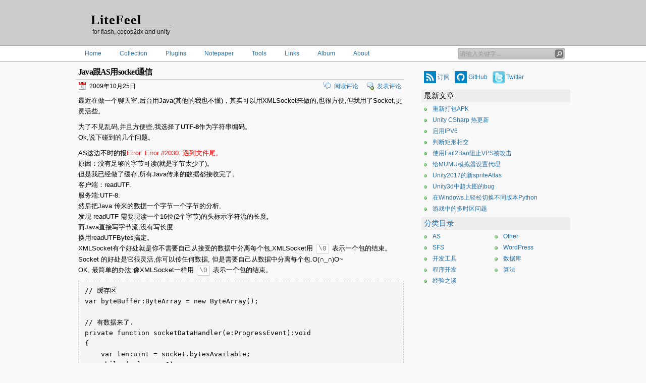

--- FILE ---
content_type: text/html; charset=UTF-8
request_url: https://www.litefeel.com/java-communication-as-by-socket/
body_size: 11005
content:
<!DOCTYPE html>
<html>
<head>
<meta charset="utf-8" />
<meta name=viewport content="width=device-width,minimum-scale=1,initial-scale=1" />
<title> &raquo; Java跟AS用socket通信</title>
<link rel="alternate" type="application/rss+xml" title="RSS 2.0" href="//www.litefeel.com/feed/" />
<link rel="pingback" href="//www.litefeel.com/xmlrpc.php" />
<link rel="author" href="https://plus.google.com/104333184459487597273" />
<meta name='robots' content='max-image-preview:large' />
	<style>img:is([sizes="auto" i], [sizes^="auto," i]) { contain-intrinsic-size: 3000px 1500px }</style>
	<link rel="amphtml" href="https://www.litefeel.com/java-communication-as-by-socket/amp/" /><meta name="generator" content="AMP for WP 1.1.11"/><link rel='dns-prefetch' href='//www.litefeel.com' />
<link rel='stylesheet' id='inove_style-css' href='https://www.litefeel.com/wp-content/themes/inove/style20170712.min.css?ver=6.8.3' type='text/css' media='screen' />
<link rel='stylesheet' id='wp-block-library-css' href='https://www.litefeel.com/wp-includes/css/dist/block-library/style.min.css?ver=6.8.3' type='text/css' media='all' />
<style id='classic-theme-styles-inline-css' type='text/css'>
/*! This file is auto-generated */
.wp-block-button__link{color:#fff;background-color:#32373c;border-radius:9999px;box-shadow:none;text-decoration:none;padding:calc(.667em + 2px) calc(1.333em + 2px);font-size:1.125em}.wp-block-file__button{background:#32373c;color:#fff;text-decoration:none}
</style>
<style id='global-styles-inline-css' type='text/css'>
:root{--wp--preset--aspect-ratio--square: 1;--wp--preset--aspect-ratio--4-3: 4/3;--wp--preset--aspect-ratio--3-4: 3/4;--wp--preset--aspect-ratio--3-2: 3/2;--wp--preset--aspect-ratio--2-3: 2/3;--wp--preset--aspect-ratio--16-9: 16/9;--wp--preset--aspect-ratio--9-16: 9/16;--wp--preset--color--black: #000000;--wp--preset--color--cyan-bluish-gray: #abb8c3;--wp--preset--color--white: #ffffff;--wp--preset--color--pale-pink: #f78da7;--wp--preset--color--vivid-red: #cf2e2e;--wp--preset--color--luminous-vivid-orange: #ff6900;--wp--preset--color--luminous-vivid-amber: #fcb900;--wp--preset--color--light-green-cyan: #7bdcb5;--wp--preset--color--vivid-green-cyan: #00d084;--wp--preset--color--pale-cyan-blue: #8ed1fc;--wp--preset--color--vivid-cyan-blue: #0693e3;--wp--preset--color--vivid-purple: #9b51e0;--wp--preset--gradient--vivid-cyan-blue-to-vivid-purple: linear-gradient(135deg,rgba(6,147,227,1) 0%,rgb(155,81,224) 100%);--wp--preset--gradient--light-green-cyan-to-vivid-green-cyan: linear-gradient(135deg,rgb(122,220,180) 0%,rgb(0,208,130) 100%);--wp--preset--gradient--luminous-vivid-amber-to-luminous-vivid-orange: linear-gradient(135deg,rgba(252,185,0,1) 0%,rgba(255,105,0,1) 100%);--wp--preset--gradient--luminous-vivid-orange-to-vivid-red: linear-gradient(135deg,rgba(255,105,0,1) 0%,rgb(207,46,46) 100%);--wp--preset--gradient--very-light-gray-to-cyan-bluish-gray: linear-gradient(135deg,rgb(238,238,238) 0%,rgb(169,184,195) 100%);--wp--preset--gradient--cool-to-warm-spectrum: linear-gradient(135deg,rgb(74,234,220) 0%,rgb(151,120,209) 20%,rgb(207,42,186) 40%,rgb(238,44,130) 60%,rgb(251,105,98) 80%,rgb(254,248,76) 100%);--wp--preset--gradient--blush-light-purple: linear-gradient(135deg,rgb(255,206,236) 0%,rgb(152,150,240) 100%);--wp--preset--gradient--blush-bordeaux: linear-gradient(135deg,rgb(254,205,165) 0%,rgb(254,45,45) 50%,rgb(107,0,62) 100%);--wp--preset--gradient--luminous-dusk: linear-gradient(135deg,rgb(255,203,112) 0%,rgb(199,81,192) 50%,rgb(65,88,208) 100%);--wp--preset--gradient--pale-ocean: linear-gradient(135deg,rgb(255,245,203) 0%,rgb(182,227,212) 50%,rgb(51,167,181) 100%);--wp--preset--gradient--electric-grass: linear-gradient(135deg,rgb(202,248,128) 0%,rgb(113,206,126) 100%);--wp--preset--gradient--midnight: linear-gradient(135deg,rgb(2,3,129) 0%,rgb(40,116,252) 100%);--wp--preset--font-size--small: 13px;--wp--preset--font-size--medium: 20px;--wp--preset--font-size--large: 36px;--wp--preset--font-size--x-large: 42px;--wp--preset--spacing--20: 0.44rem;--wp--preset--spacing--30: 0.67rem;--wp--preset--spacing--40: 1rem;--wp--preset--spacing--50: 1.5rem;--wp--preset--spacing--60: 2.25rem;--wp--preset--spacing--70: 3.38rem;--wp--preset--spacing--80: 5.06rem;--wp--preset--shadow--natural: 6px 6px 9px rgba(0, 0, 0, 0.2);--wp--preset--shadow--deep: 12px 12px 50px rgba(0, 0, 0, 0.4);--wp--preset--shadow--sharp: 6px 6px 0px rgba(0, 0, 0, 0.2);--wp--preset--shadow--outlined: 6px 6px 0px -3px rgba(255, 255, 255, 1), 6px 6px rgba(0, 0, 0, 1);--wp--preset--shadow--crisp: 6px 6px 0px rgba(0, 0, 0, 1);}:where(.is-layout-flex){gap: 0.5em;}:where(.is-layout-grid){gap: 0.5em;}body .is-layout-flex{display: flex;}.is-layout-flex{flex-wrap: wrap;align-items: center;}.is-layout-flex > :is(*, div){margin: 0;}body .is-layout-grid{display: grid;}.is-layout-grid > :is(*, div){margin: 0;}:where(.wp-block-columns.is-layout-flex){gap: 2em;}:where(.wp-block-columns.is-layout-grid){gap: 2em;}:where(.wp-block-post-template.is-layout-flex){gap: 1.25em;}:where(.wp-block-post-template.is-layout-grid){gap: 1.25em;}.has-black-color{color: var(--wp--preset--color--black) !important;}.has-cyan-bluish-gray-color{color: var(--wp--preset--color--cyan-bluish-gray) !important;}.has-white-color{color: var(--wp--preset--color--white) !important;}.has-pale-pink-color{color: var(--wp--preset--color--pale-pink) !important;}.has-vivid-red-color{color: var(--wp--preset--color--vivid-red) !important;}.has-luminous-vivid-orange-color{color: var(--wp--preset--color--luminous-vivid-orange) !important;}.has-luminous-vivid-amber-color{color: var(--wp--preset--color--luminous-vivid-amber) !important;}.has-light-green-cyan-color{color: var(--wp--preset--color--light-green-cyan) !important;}.has-vivid-green-cyan-color{color: var(--wp--preset--color--vivid-green-cyan) !important;}.has-pale-cyan-blue-color{color: var(--wp--preset--color--pale-cyan-blue) !important;}.has-vivid-cyan-blue-color{color: var(--wp--preset--color--vivid-cyan-blue) !important;}.has-vivid-purple-color{color: var(--wp--preset--color--vivid-purple) !important;}.has-black-background-color{background-color: var(--wp--preset--color--black) !important;}.has-cyan-bluish-gray-background-color{background-color: var(--wp--preset--color--cyan-bluish-gray) !important;}.has-white-background-color{background-color: var(--wp--preset--color--white) !important;}.has-pale-pink-background-color{background-color: var(--wp--preset--color--pale-pink) !important;}.has-vivid-red-background-color{background-color: var(--wp--preset--color--vivid-red) !important;}.has-luminous-vivid-orange-background-color{background-color: var(--wp--preset--color--luminous-vivid-orange) !important;}.has-luminous-vivid-amber-background-color{background-color: var(--wp--preset--color--luminous-vivid-amber) !important;}.has-light-green-cyan-background-color{background-color: var(--wp--preset--color--light-green-cyan) !important;}.has-vivid-green-cyan-background-color{background-color: var(--wp--preset--color--vivid-green-cyan) !important;}.has-pale-cyan-blue-background-color{background-color: var(--wp--preset--color--pale-cyan-blue) !important;}.has-vivid-cyan-blue-background-color{background-color: var(--wp--preset--color--vivid-cyan-blue) !important;}.has-vivid-purple-background-color{background-color: var(--wp--preset--color--vivid-purple) !important;}.has-black-border-color{border-color: var(--wp--preset--color--black) !important;}.has-cyan-bluish-gray-border-color{border-color: var(--wp--preset--color--cyan-bluish-gray) !important;}.has-white-border-color{border-color: var(--wp--preset--color--white) !important;}.has-pale-pink-border-color{border-color: var(--wp--preset--color--pale-pink) !important;}.has-vivid-red-border-color{border-color: var(--wp--preset--color--vivid-red) !important;}.has-luminous-vivid-orange-border-color{border-color: var(--wp--preset--color--luminous-vivid-orange) !important;}.has-luminous-vivid-amber-border-color{border-color: var(--wp--preset--color--luminous-vivid-amber) !important;}.has-light-green-cyan-border-color{border-color: var(--wp--preset--color--light-green-cyan) !important;}.has-vivid-green-cyan-border-color{border-color: var(--wp--preset--color--vivid-green-cyan) !important;}.has-pale-cyan-blue-border-color{border-color: var(--wp--preset--color--pale-cyan-blue) !important;}.has-vivid-cyan-blue-border-color{border-color: var(--wp--preset--color--vivid-cyan-blue) !important;}.has-vivid-purple-border-color{border-color: var(--wp--preset--color--vivid-purple) !important;}.has-vivid-cyan-blue-to-vivid-purple-gradient-background{background: var(--wp--preset--gradient--vivid-cyan-blue-to-vivid-purple) !important;}.has-light-green-cyan-to-vivid-green-cyan-gradient-background{background: var(--wp--preset--gradient--light-green-cyan-to-vivid-green-cyan) !important;}.has-luminous-vivid-amber-to-luminous-vivid-orange-gradient-background{background: var(--wp--preset--gradient--luminous-vivid-amber-to-luminous-vivid-orange) !important;}.has-luminous-vivid-orange-to-vivid-red-gradient-background{background: var(--wp--preset--gradient--luminous-vivid-orange-to-vivid-red) !important;}.has-very-light-gray-to-cyan-bluish-gray-gradient-background{background: var(--wp--preset--gradient--very-light-gray-to-cyan-bluish-gray) !important;}.has-cool-to-warm-spectrum-gradient-background{background: var(--wp--preset--gradient--cool-to-warm-spectrum) !important;}.has-blush-light-purple-gradient-background{background: var(--wp--preset--gradient--blush-light-purple) !important;}.has-blush-bordeaux-gradient-background{background: var(--wp--preset--gradient--blush-bordeaux) !important;}.has-luminous-dusk-gradient-background{background: var(--wp--preset--gradient--luminous-dusk) !important;}.has-pale-ocean-gradient-background{background: var(--wp--preset--gradient--pale-ocean) !important;}.has-electric-grass-gradient-background{background: var(--wp--preset--gradient--electric-grass) !important;}.has-midnight-gradient-background{background: var(--wp--preset--gradient--midnight) !important;}.has-small-font-size{font-size: var(--wp--preset--font-size--small) !important;}.has-medium-font-size{font-size: var(--wp--preset--font-size--medium) !important;}.has-large-font-size{font-size: var(--wp--preset--font-size--large) !important;}.has-x-large-font-size{font-size: var(--wp--preset--font-size--x-large) !important;}
:where(.wp-block-post-template.is-layout-flex){gap: 1.25em;}:where(.wp-block-post-template.is-layout-grid){gap: 1.25em;}
:where(.wp-block-columns.is-layout-flex){gap: 2em;}:where(.wp-block-columns.is-layout-grid){gap: 2em;}
:root :where(.wp-block-pullquote){font-size: 1.5em;line-height: 1.6;}
</style>
<style id='dominant-color-styles-inline-css' type='text/css'>
img[data-dominant-color]:not(.has-transparency) { background-color: var(--dominant-color); }
</style>
<script type="text/javascript" src="https://www.litefeel.com/wp-includes/js/jquery/jquery.min.js?ver=3.7.1" id="jquery-core-js"></script>
<script type="text/javascript" src="https://www.litefeel.com/wp-content/themes/inove/js/script20140919.js?ver=20140712" id="script-js"></script>
<link rel="https://api.w.org/" href="https://www.litefeel.com/wp-json/" /><link rel="alternate" title="JSON" type="application/json" href="https://www.litefeel.com/wp-json/wp/v2/posts/532" /><link rel="alternate" title="oEmbed (JSON)" type="application/json+oembed" href="https://www.litefeel.com/wp-json/oembed/1.0/embed?url=https%3A%2F%2Fwww.litefeel.com%2Fjava-communication-as-by-socket%2F" />
<link rel="alternate" title="oEmbed (XML)" type="text/xml+oembed" href="https://www.litefeel.com/wp-json/oembed/1.0/embed?url=https%3A%2F%2Fwww.litefeel.com%2Fjava-communication-as-by-socket%2F&#038;format=xml" />
<meta name="generator" content="dominant-color-images 1.2.0">
<meta name="generator" content="performance-lab 4.0.0; plugins: dominant-color-images, webp-uploads">
<meta name="generator" content="webp-uploads 2.6.0">


<script type="application/ld+json" class="saswp-schema-markup-output">
[{"@context":"https:\/\/schema.org\/","@graph":[{"@context":"https:\/\/schema.org\/","@type":"SiteNavigationElement","@id":"https:\/\/www.litefeel.com#\u4e3b\u9875","name":"Home","url":"\/\/www.litefeel.com\/"},{"@context":"https:\/\/schema.org\/","@type":"SiteNavigationElement","@id":"https:\/\/www.litefeel.com#\u4e3b\u9875","name":"Collection","url":"https:\/\/www.litefeel.com\/collection\/"},{"@context":"https:\/\/schema.org\/","@type":"SiteNavigationElement","@id":"https:\/\/www.litefeel.com#\u4e3b\u9875","name":"Plugins","url":"\/\/www.litefeel.com\/plugins\/"},{"@context":"https:\/\/schema.org\/","@type":"SiteNavigationElement","@id":"https:\/\/www.litefeel.com#\u4e3b\u9875","name":"Notepaper","url":"\/\/www.litefeel.com\/notepaper\/"},{"@context":"https:\/\/schema.org\/","@type":"SiteNavigationElement","@id":"https:\/\/www.litefeel.com#\u4e3b\u9875","name":"IP","url":"\/\/www.litefeel.com\/tools\/ip.php"},{"@context":"https:\/\/schema.org\/","@type":"SiteNavigationElement","@id":"https:\/\/www.litefeel.com#\u4e3b\u9875","name":"ASCII","url":"\/\/www.litefeel.com\/tools\/ascii.php"},{"@context":"https:\/\/schema.org\/","@type":"SiteNavigationElement","@id":"https:\/\/www.litefeel.com#\u4e3b\u9875","name":"Unicode","url":"\/\/www.litefeel.com\/tools\/unicode.php"},{"@context":"https:\/\/schema.org\/","@type":"SiteNavigationElement","@id":"https:\/\/www.litefeel.com#\u4e3b\u9875","name":"cocostudioPositionFixer","url":"\/\/www.litefeel.com\/tools\/cocostudioPositionFixer.php"},{"@context":"https:\/\/schema.org\/","@type":"SiteNavigationElement","@id":"https:\/\/www.litefeel.com#\u4e3b\u9875","name":"Links","url":"https:\/\/www.litefeel.com\/links\/"},{"@context":"https:\/\/schema.org\/","@type":"SiteNavigationElement","@id":"https:\/\/www.litefeel.com#\u4e3b\u9875","name":"Album","url":"https:\/\/www.litefeel.com\/album\/"},{"@context":"https:\/\/schema.org\/","@type":"SiteNavigationElement","@id":"https:\/\/www.litefeel.com#\u4e3b\u9875","name":"About","url":"https:\/\/www.litefeel.com\/about\/"}]},

{"@context":"https:\/\/schema.org\/","@type":"BlogPosting","@id":"https:\/\/www.litefeel.com\/java-communication-as-by-socket\/#BlogPosting","url":"https:\/\/www.litefeel.com\/java-communication-as-by-socket\/","inLanguage":"zh-Hans","mainEntityOfPage":"https:\/\/www.litefeel.com\/java-communication-as-by-socket\/","headline":"Java\u8ddfAS\u7528socket\u901a\u4fe1","description":"\u6700\u8fd1\u5728\u505a\u4e00\u4e2a\u804a\u5929\u5ba4,\u540e\u53f0\u7528Java(\u5176\u4ed6\u7684\u6211\u4e5f\u4e0d\u61c2)\uff0c\u5176\u5b9e\u53ef\u4ee5\u7528XMLSocket\u6765\u505a\u7684,\u4e5f\u5f88\u65b9\u4fbf,\u4f46\u6211\u7528\u4e86S","articleBody":"\u6700\u8fd1\u5728\u505a\u4e00\u4e2a\u804a\u5929\u5ba4,\u540e\u53f0\u7528Java(\u5176\u4ed6\u7684\u6211\u4e5f\u4e0d\u61c2)\uff0c\u5176\u5b9e\u53ef\u4ee5\u7528XMLSocket\u6765\u505a\u7684,\u4e5f\u5f88\u65b9\u4fbf,\u4f46\u6211\u7528\u4e86Socket,\u66f4\u7075\u6d3b\u4e9b\u3002  \u4e3a\u4e86\u4e0d\u89c1\u4e71\u7801,\u5e76\u4e14\u65b9\u4fbf\u4e9b,\u6211\u9009\u62e9\u4e86**UTF-8**\u4f5c\u4e3a\u5b57\u7b26\u4e32\u7f16\u7801\u3002   Ok,\u8bf4\u4e0b\u78b0\u5230\u7684\u51e0\u4e2a\u95ee\u9898\u3002     AS\u8fd9\u8fb9\u4e0d\u65f6\u7684\u62a5Error: Error #2030: \u9047\u5230\u6587\u4ef6\u5c3e\u3002   \u539f\u56e0\uff1a\u6ca1\u6709\u8db3\u591f\u7684\u5b57\u8282\u53ef\u8bfb(\u5c31\u662f\u5b57\u8282\u592a\u5c11\u4e86)\u3002   \u4f46\u662f\u6211\u5df2\u7ecf\u505a\u4e86\u7f13\u5b58,\u6240\u6709Java\u4f20\u6765\u7684\u6570\u636e\u90fd\u63a5\u6536\u5b8c\u4e86\u3002   \u5ba2\u6237\u7aef\uff1areadUTF.   \u670d\u52a1\u7aef:UTF-8.   \u7136\u540e\u628aJava \u4f20\u6765\u7684\u6570\u636e\u4e00\u4e2a\u5b57\u8282\u4e00\u4e2a\u5b57\u8282\u7684\u5206\u6790,   \u53d1\u73b0 readUTF \u9700\u8981\u73b0\u8bfb\u4e00\u4e2a16\u4f4d(2\u4e2a\u5b57\u8282)\u7684\u5934\u6807\u793a\u5b57\u7b26\u6d41\u7684\u957f\u5ea6,   \u800cJava\u76f4\u63a5\u5199\u5b57\u8282\u6d41,\u6ca1\u6709\u5199\u957f\u5ea6.   \u6362\u7528readUTFBytes\u641e\u5b9a\u3002   XMLSocket\u6709\u4e2a\u597d\u5904\u5c31\u662f\u4f60\u4e0d\u9700\u8981\u81ea\u5df1\u4ece\u63a5\u53d7\u7684\u6570\u636e\u4e2d\u5206\u79bb\u6bcf\u4e2a\u5305,XMLSocket\u7528 `\\0` \u8868\u793a\u4e00\u4e2a\u5305\u7684\u7ed3\u675f\u3002   Socket \u7684\u597d\u5904\u662f\u5b83\u5f88\u7075\u6d3b,\u4f60\u53ef\u4ee5\u4f20\u4efb\u4f55\u6570\u636e, \u4f46\u662f\u9700\u8981\u81ea\u5df1\u4ece\u6570\u636e\u4e2d\u5206\u79bb\u6bcf\u4e2a\u5305.O(\u2229_\u2229)O~   OK, \u6700\u7b80\u5355\u7684\u529e\u6cd5:\u50cfXMLSocket\u4e00\u6837\u7528 `\\0` \u8868\u793a\u4e00\u4e2a\u5305\u7684\u7ed3\u675f\u3002    ~~~ \/\/ \u7f13\u5b58\u533a var byteBuffer:ByteArray  new ByteArray();  \/\/ \u6709\u6570\u636e\u6765\u4e86. private function socketDataHandler(e:ProgressEvent):void  {     var len:uint  socket.bytesAvailable;     while (--len > 0)     {         var b:int  socket.readByte();         \/\/ \u4e00\u4e2a\u5305\u7684\u7ed3\u5c3e         if (0  b)         {             \/\/ \u5904\u7406\u5355\u4e2a\u5305\u7684\u6570\u636e             handleMessage(byteBuffer);             byteBuffer  new ByteArray();         }         \/\/ \u5c06\u6570\u636e\u653e\u5230\u7f13\u5b58\u533a\u91cc         else         {             byteBuffer.writeByte(b);         }     } } ~~~","keywords":"AS, Java, socket, ","datePublished":"2009-10-25T08:56:27+08:00","dateModified":"2019-03-04T01:07:49+08:00","author":{"@type":"Person","name":"litefeel","description":"\u4f1a\u70b9AS,Java, \u5199\u4e2a\u535a\u5ba2 \u597d\u8ba9\u4ee5\u540e\u60f3\u8d77\u4ec0\u4e48\u4e1c\u897f\u4e86\u6709\u5730\u65b9\u627e","url":"https:\/\/www.litefeel.com\/author\/lite3\/","sameAs":["https:\/\/www.litefeel.com"],"image":{"@type":"ImageObject","url":"https:\/\/secure.gravatar.com\/avatar\/36f9fbcc226a8c08a1bbfe80a258f22f3dedf474a417c5b9423db7ceab2f3f5a?s=96&r=g","height":96,"width":96}},"editor":{"@type":"Person","name":"litefeel","description":"\u4f1a\u70b9AS,Java, \u5199\u4e2a\u535a\u5ba2 \u597d\u8ba9\u4ee5\u540e\u60f3\u8d77\u4ec0\u4e48\u4e1c\u897f\u4e86\u6709\u5730\u65b9\u627e","url":"https:\/\/www.litefeel.com\/author\/lite3\/","sameAs":["https:\/\/www.litefeel.com"],"image":{"@type":"ImageObject","url":"https:\/\/secure.gravatar.com\/avatar\/36f9fbcc226a8c08a1bbfe80a258f22f3dedf474a417c5b9423db7ceab2f3f5a?s=96&r=g","height":96,"width":96}},"publisher":{"@type":"Organization","name":"LiteFeel","url":"https:\/\/www.litefeel.com"}},

{"@context":"https:\/\/schema.org\/","@type":"BlogPosting","@id":"https:\/\/www.litefeel.com\/java-communication-as-by-socket\/#BlogPosting","url":"https:\/\/www.litefeel.com\/java-communication-as-by-socket\/","inLanguage":"zh-Hans","mainEntityOfPage":"https:\/\/www.litefeel.com\/java-communication-as-by-socket\/","headline":"Java\u8ddfAS\u7528socket\u901a\u4fe1","description":"\u6700\u8fd1\u5728\u505a\u4e00\u4e2a\u804a\u5929\u5ba4,\u540e\u53f0\u7528Java(\u5176\u4ed6\u7684\u6211\u4e5f\u4e0d\u61c2)\uff0c\u5176\u5b9e\u53ef\u4ee5\u7528XMLSocket\u6765\u505a\u7684,\u4e5f\u5f88\u65b9\u4fbf,\u4f46\u6211\u7528\u4e86S","articleBody":"\u6700\u8fd1\u5728\u505a\u4e00\u4e2a\u804a\u5929\u5ba4,\u540e\u53f0\u7528Java(\u5176\u4ed6\u7684\u6211\u4e5f\u4e0d\u61c2)\uff0c\u5176\u5b9e\u53ef\u4ee5\u7528XMLSocket\u6765\u505a\u7684,\u4e5f\u5f88\u65b9\u4fbf,\u4f46\u6211\u7528\u4e86Socket,\u66f4\u7075\u6d3b\u4e9b\u3002  \u4e3a\u4e86\u4e0d\u89c1\u4e71\u7801,\u5e76\u4e14\u65b9\u4fbf\u4e9b,\u6211\u9009\u62e9\u4e86**UTF-8**\u4f5c\u4e3a\u5b57\u7b26\u4e32\u7f16\u7801\u3002   Ok,\u8bf4\u4e0b\u78b0\u5230\u7684\u51e0\u4e2a\u95ee\u9898\u3002     AS\u8fd9\u8fb9\u4e0d\u65f6\u7684\u62a5Error: Error #2030: \u9047\u5230\u6587\u4ef6\u5c3e\u3002   \u539f\u56e0\uff1a\u6ca1\u6709\u8db3\u591f\u7684\u5b57\u8282\u53ef\u8bfb(\u5c31\u662f\u5b57\u8282\u592a\u5c11\u4e86)\u3002   \u4f46\u662f\u6211\u5df2\u7ecf\u505a\u4e86\u7f13\u5b58,\u6240\u6709Java\u4f20\u6765\u7684\u6570\u636e\u90fd\u63a5\u6536\u5b8c\u4e86\u3002   \u5ba2\u6237\u7aef\uff1areadUTF.   \u670d\u52a1\u7aef:UTF-8.   \u7136\u540e\u628aJava \u4f20\u6765\u7684\u6570\u636e\u4e00\u4e2a\u5b57\u8282\u4e00\u4e2a\u5b57\u8282\u7684\u5206\u6790,   \u53d1\u73b0 readUTF \u9700\u8981\u73b0\u8bfb\u4e00\u4e2a16\u4f4d(2\u4e2a\u5b57\u8282)\u7684\u5934\u6807\u793a\u5b57\u7b26\u6d41\u7684\u957f\u5ea6,   \u800cJava\u76f4\u63a5\u5199\u5b57\u8282\u6d41,\u6ca1\u6709\u5199\u957f\u5ea6.   \u6362\u7528readUTFBytes\u641e\u5b9a\u3002   XMLSocket\u6709\u4e2a\u597d\u5904\u5c31\u662f\u4f60\u4e0d\u9700\u8981\u81ea\u5df1\u4ece\u63a5\u53d7\u7684\u6570\u636e\u4e2d\u5206\u79bb\u6bcf\u4e2a\u5305,XMLSocket\u7528 `\\0` \u8868\u793a\u4e00\u4e2a\u5305\u7684\u7ed3\u675f\u3002   Socket \u7684\u597d\u5904\u662f\u5b83\u5f88\u7075\u6d3b,\u4f60\u53ef\u4ee5\u4f20\u4efb\u4f55\u6570\u636e, \u4f46\u662f\u9700\u8981\u81ea\u5df1\u4ece\u6570\u636e\u4e2d\u5206\u79bb\u6bcf\u4e2a\u5305.O(\u2229_\u2229)O~   OK, \u6700\u7b80\u5355\u7684\u529e\u6cd5:\u50cfXMLSocket\u4e00\u6837\u7528 `\\0` \u8868\u793a\u4e00\u4e2a\u5305\u7684\u7ed3\u675f\u3002    ~~~ \/\/ \u7f13\u5b58\u533a var byteBuffer:ByteArray  new ByteArray();  \/\/ \u6709\u6570\u636e\u6765\u4e86. private function socketDataHandler(e:ProgressEvent):void  {     var len:uint  socket.bytesAvailable;     while (--len > 0)     {         var b:int  socket.readByte();         \/\/ \u4e00\u4e2a\u5305\u7684\u7ed3\u5c3e         if (0  b)         {             \/\/ \u5904\u7406\u5355\u4e2a\u5305\u7684\u6570\u636e             handleMessage(byteBuffer);             byteBuffer  new ByteArray();         }         \/\/ \u5c06\u6570\u636e\u653e\u5230\u7f13\u5b58\u533a\u91cc         else         {             byteBuffer.writeByte(b);         }     } } ~~~","keywords":"AS, Java, socket, ","datePublished":"2009-10-25T08:56:27+08:00","dateModified":"2019-03-04T01:07:49+08:00","author":{"@type":"Person","name":"litefeel","description":"\u4f1a\u70b9AS,Java, \u5199\u4e2a\u535a\u5ba2 \u597d\u8ba9\u4ee5\u540e\u60f3\u8d77\u4ec0\u4e48\u4e1c\u897f\u4e86\u6709\u5730\u65b9\u627e","url":"https:\/\/www.litefeel.com\/author\/lite3\/","sameAs":["https:\/\/www.litefeel.com"],"image":{"@type":"ImageObject","url":"https:\/\/secure.gravatar.com\/avatar\/36f9fbcc226a8c08a1bbfe80a258f22f3dedf474a417c5b9423db7ceab2f3f5a?s=96&r=g","height":96,"width":96}},"editor":{"@type":"Person","name":"litefeel","description":"\u4f1a\u70b9AS,Java, \u5199\u4e2a\u535a\u5ba2 \u597d\u8ba9\u4ee5\u540e\u60f3\u8d77\u4ec0\u4e48\u4e1c\u897f\u4e86\u6709\u5730\u65b9\u627e","url":"https:\/\/www.litefeel.com\/author\/lite3\/","sameAs":["https:\/\/www.litefeel.com"],"image":{"@type":"ImageObject","url":"https:\/\/secure.gravatar.com\/avatar\/36f9fbcc226a8c08a1bbfe80a258f22f3dedf474a417c5b9423db7ceab2f3f5a?s=96&r=g","height":96,"width":96}},"publisher":{"@type":"Organization","name":"LiteFeel","url":"https:\/\/www.litefeel.com"}}]
</script>

    <script>
		if(screen.width<769){
        	window.location = "https://www.litefeel.com/java-communication-as-by-socket/amp/";
        }
    	</script>

<!--[if IE]>
<script>
	document.createElement('article');
	document.createElement('time');
</script>
<![endif]-->
</head>
<body   >

<!-- container START -->
<div id="container"  >

<!-- header START -->
<div id="header">
<div class="inner clearfix">
	<!-- banner START -->
		<!-- banner END -->
	<div id="caption">
		<h1 id="title"><a href="https://www.litefeel.com/">LiteFeel</a></h1>
		<div id="tagline">for flash, cocos2dx and unity</div>
	</div>
		<div class="fixed"></div>
</div>
</div>
<!-- header END -->

<!-- navigation START -->
<div id="nav">
<div class="inner clearfix">
	<!-- menus START -->
	<ul id="menus"><li id="menu-item-748" class="home menu-item menu-item-type-custom menu-item-object-custom menu-item-home menu-item-748"><a href="//www.litefeel.com/">Home</a></li>
<li id="menu-item-1502" class="menu-item menu-item-type-post_type menu-item-object-page menu-item-1502"><a href="https://www.litefeel.com/collection/">Collection</a></li>
<li id="menu-item-3880" class="menu-item menu-item-type-custom menu-item-object-custom menu-item-3880"><a href="//www.litefeel.com/plugins/" title="插件">Plugins</a></li>
<li id="menu-item-2384" class="menu-item menu-item-type-custom menu-item-object-custom menu-item-2384"><a href="//www.litefeel.com/notepaper/">Notepaper</a></li>
<li id="menu-item-2309" class="menu-item menu-item-type-custom menu-item-object-custom menu-item-has-children menu-item-2309"><a href="#">Tools</a>
<ul class="sub-menu">
	<li id="menu-item-2468" class="menu-item menu-item-type-custom menu-item-object-custom menu-item-2468"><a href="//www.litefeel.com/tools/ip.php">IP</a></li>
	<li id="menu-item-1917" class="menu-item menu-item-type-custom menu-item-object-custom menu-item-1917"><a href="//www.litefeel.com/tools/ascii.php">ASCII</a></li>
	<li id="menu-item-2265" class="menu-item menu-item-type-custom menu-item-object-custom menu-item-2265"><a href="//www.litefeel.com/tools/unicode.php">Unicode</a></li>
	<li id="menu-item-2485" class="menu-item menu-item-type-custom menu-item-object-custom menu-item-2485"><a href="//www.litefeel.com/tools/cocostudioPositionFixer.php">cocostudioPositionFixer</a></li>
</ul>
</li>
<li id="menu-item-1500" class="menu-item menu-item-type-post_type menu-item-object-page menu-item-1500"><a href="https://www.litefeel.com/links/">Links</a></li>
<li id="menu-item-1501" class="menu-item menu-item-type-post_type menu-item-object-page menu-item-1501"><a href="https://www.litefeel.com/album/">Album</a></li>
<li id="menu-item-3883" class="menu-item menu-item-type-post_type menu-item-object-page menu-item-3883"><a href="https://www.litefeel.com/about/">About</a></li>
</ul>		
		
	<!-- menus END -->

	<!-- searchbox START -->
	<div id="searchbox">
					<form action="https://www.litefeel.com" method="get">
				<div class="content">
					<input type="text" class="textfield" name="s" size="24" value="" />
					<input type="submit" class="button" value="" />
				</div>
			</form>
			</div>

	<!-- searchbox END -->

	<div class="fixed"></div>
</div>
</div>
<!-- navigation END -->

<!-- content START -->
<div id="content">
<div class="inner clearfix">
	<!-- main START -->
	<div id="main">



	<div id="postpath" >
			</div>
	<div class="post" id="post-532"  >
		<h1 >Java跟AS用socket通信</h1>
		<link  href="https://www.litefeel.com/java-communication-as-by-socket/"/>
		<div class="info">
			<time class="date"  datetime="2009-10-25T00:56:27+00:00">2009年10月25日</time>
																<span class="addcomment"><a href="#respond">发表评论</a></span>
				<span class="comments"><a  href="#comments">阅读评论</a></span>
						<div class="fixed"></div>
		</div>
		<div class="content" >
			<p>最近在做一个聊天室,后台用Java(其他的我也不懂)，其实可以用XMLSocket来做的,也很方便,但我用了Socket,更灵活些。</p>
<p>为了不见乱码,并且方便些,我选择了<strong>UTF-8</strong>作为字符串编码。<br />
Ok,说下碰到的几个问题。<br />
<span id="more-532"></span></p>
<p>AS这边不时的报<span style="color: #ff0000;">Error: Error #2030: 遇到文件尾。</span><br />
原因：没有足够的字节可读(就是字节太少了)。<br />
但是我已经做了缓存,所有Java传来的数据都接收完了。<br />
客户端：readUTF.<br />
服务端:UTF-8.<br />
然后把Java 传来的数据一个字节一个字节的分析,<br />
发现 readUTF 需要现读一个16位(2个字节)的头标示字符流的长度,<br />
而Java直接写字节流,没有写长度.<br />
换用readUTFBytes搞定。<br />
XMLSocket有个好处就是你不需要自己从接受的数据中分离每个包,XMLSocket用 <code>\0</code> 表示一个包的结束。<br />
Socket 的好处是它很灵活,你可以传任何数据, 但是需要自己从数据中分离每个包.O(∩_∩)O~<br />
OK, 最简单的办法:像XMLSocket一样用 <code>\0</code> 表示一个包的结束。</p>
<pre class="prettyprint">// 缓存区
var byteBuffer:ByteArray = new ByteArray();

// 有数据来了.
private function socketDataHandler(e:ProgressEvent):void 
{
    var len:uint = socket.bytesAvailable;
    while (--len >= 0)
    {
        var b:int = socket.readByte();
        // 一个包的结尾
        if (0 == b)
        {
            // 处理单个包的数据
            handleMessage(byteBuffer);
            byteBuffer = new ByteArray();
        }
        // 将数据放到缓存区里
        else
        {
            byteBuffer.writeByte(b);
        }
    }
}</pre><div class="post_info"> <div class="announce_left"> &raquo; 转载请注明来源：<a title="www.litefeel.com" href="//www.litefeel.com">www.litefeel.com</a> &raquo; 《<a rel='bookmark' title='Java跟AS用socket通信' href='https://www.litefeel.com/java-communication-as-by-socket/'>Java跟AS用socket通信</a>》<br/>&raquo; 本文链接地址：<a rel='bookmark' title='Java跟AS用socket通信' href='https://www.litefeel.com/java-communication-as-by-socket/'>https://www.litefeel.com/java-communication-as-by-socket/</a><br/>&raquo; 订阅本站：<a rel="external nofollow" title="LiteFeel的RSS源" href="//www.litefeel.com/feed/">www.litefeel.com/feed/</a><br/>&raquo; Host on <a target="_blank" href="https://www.linode.com/?r=e99568e929b474fd25dec4e734d04e7d08e8b42c">Linode VPS</a></div></div>			<div class="fixed"></div>
		</div>
				<div class="under">
						<span class="tags">标签: </span><span><a href="https://www.litefeel.com/tag/as/" rel="tag">AS</a>, <a href="https://www.litefeel.com/tag/java/" rel="tag">Java</a>, <a href="https://www.litefeel.com/tag/socket/" rel="tag">socket</a></span>		</div>
	</div>
	
	<!-- related posts START -->
		<!-- related posts END -->
	<div id="postnavi">
		<span class="prev"><a href="https://www.litefeel.com/class-not-found-exception-at-jar-solution/" rel="next">JAR运行出现ClassNotFoundException异常的解决办法</a></span>
		<span class="next"><a href="https://www.litefeel.com/bytearray-api-explanation/" rel="prev">ByteArray各方法详解</a></span>
		<div class="fixed"></div>
	</div>
	

	<div id="comments">
			<form action="https://www.litefeel.com/wp-comments-post.php" method="post" id="commentform">
		<div id="respond">

							
				<div id="author_info">
					<div class="row">
						<input type="text" name="author" id="author" class="textfield" value="" size="24" tabindex="1" />
						<label for="author" class="small">昵称 (必填)</label>
					</div>
					<div class="row">
						<input type="text" name="email" id="email" class="textfield" value="" size="24" tabindex="2" />
						<label for="email" class="small">电子邮箱 (我们会为您保密) (必填)</label>
					</div>
					<div class="row">
						<input type="text" name="url" id="url" class="textfield" value="" size="24" tabindex="3" />
						<label for="url" class="small">网址</label>
					</div>
				</div>

				
						<p style="display: none;"><input type="hidden" id="akismet_comment_nonce" name="akismet_comment_nonce" value="e24a04805b" /></p><p style="display: none !important;" class="akismet-fields-container" data-prefix="ak_"><label>&#916;<textarea name="ak_hp_textarea" cols="45" rows="8" maxlength="100"></textarea></label><input type="hidden" id="ak_js_1" name="ak_js" value="235"/><script>document.getElementById( "ak_js_1" ).setAttribute( "value", ( new Date() ).getTime() );</script></p>			<!-- comment input -->
			<div class="row">
				<textarea name="comment" id="comment" tabindex="4" rows="8" cols="50"></textarea>
			</div>

			<!-- comment submit and rss -->
			<div id="submitbox">
				<a class="feed" href="https://www.litefeel.com/comments/feed/">订阅评论</a>
				<div class="submitbutton">
					<input name="submit" type="submit" id="submit" class="button" tabindex="5" value="提交评论" />
				</div>
								<input type="hidden" name="comment_post_ID" value="532" />
				<div class="fixed"></div>
			</div>
		</div>
		</form>

					<script type="text/javascript">jQuery(MGJS.loadCommentShortcut);</script>
		
	
<div id="cmtswitcher">
			<a id="commenttab" class="curtab" href="javascript:void(0);" onclick="MGJS.switchTab('thecomments,commentnavi', 'thetrackbacks', 'commenttab', 'curtab', 'trackbacktab', 'tab');">评论 (2)</a>
		<a id="trackbacktab" class="tab" href="javascript:void(0);" onclick="MGJS.switchTab('thetrackbacks', 'thecomments,commentnavi', 'trackbacktab', 'curtab', 'commenttab', 'tab');">Trackbacks (0)</a>
				<span class="addcomment"><a href="#respond">发表评论</a></span>
				<span class="addtrackback"><a href="https://www.litefeel.com/java-communication-as-by-socket/trackback/">Trackback</a></span>
		<div class="fixed"></div>
</div>

<div id="commentlist">
	<!-- comments START -->
	<ol id="thecomments">
		<li class="comment" id="comment-1435"   >
		<img alt='' src='https://secure.gravatar.com/avatar/36f9fbcc226a8c08a1bbfe80a258f22f3dedf474a417c5b9423db7ceab2f3f5a?s=32&#038;r=g' srcset='https://secure.gravatar.com/avatar/36f9fbcc226a8c08a1bbfe80a258f22f3dedf474a417c5b9423db7ceab2f3f5a?s=64&#038;r=g 2x' class='avatar avatar-32 photo' height='32' width='32' decoding='async'/>		<div class="info">
			<div class="date">
							<span id="commentauthor-1435" >
							lite3								</a> | 
						<time  datetime="2009-10-25T00:56:27+00:00">
			2009年10月25日11:53			</time>
					 | <a href="#comment-1435"  >#1</a>
			</div>
			<div class="act">
				<a href="#respond" onclick="MGJS_CMT.reply('commentauthor-1435', 'comment-1435', 'comment');">回复</a> | 
				<a href="#respond" onclick="MGJS_CMT.quote('commentauthor-1435', 'comment-1435', 'commentbody-1435', 'comment');">引用</a>
							</div>
			<div class="fixed"></div>
			<div class="content">
				
				<div id="commentbody-1435" >
					<p><a href="#comment-1434" rel="nofollow">@mili </a><br />
哦,服务器端没写, :roll:</p>
				</div>
			</div>
		</div>
		<div class="fixed"></div>
</li><!-- #comment-## -->
	<li class="comment even" id="comment-1434"   >
		<img alt='' src='https://secure.gravatar.com/avatar/ea4c0e1e6e0f8eca4dbd9c9697f8e4454f469e88989ad19dc310e8a52cc6a745?s=32&#038;r=g' srcset='https://secure.gravatar.com/avatar/ea4c0e1e6e0f8eca4dbd9c9697f8e4454f469e88989ad19dc310e8a52cc6a745?s=64&#038;r=g 2x' class='avatar avatar-32 photo' height='32' width='32' decoding='async'/>		<div class="info">
			<div class="date">
							<span id="commentauthor-1434" >
							mili								</span>
						<time  datetime="2009-10-25T00:56:27+00:00">
			2009年10月25日11:52			</time>
					 | <a href="#comment-1434"  >#2</a>
			</div>
			<div class="act">
				<a href="#respond" onclick="MGJS_CMT.reply('commentauthor-1434', 'comment-1434', 'comment');">回复</a> | 
				<a href="#respond" onclick="MGJS_CMT.quote('commentauthor-1434', 'comment-1434', 'commentbody-1434', 'comment');">引用</a>
							</div>
			<div class="fixed"></div>
			<div class="content">
				
				<div id="commentbody-1434" >
					<p>:???:  :o 要服务器的不弄</p>
				</div>
			</div>
		</div>
		<div class="fixed"></div>
</li><!-- #comment-## -->
	</ol>
	<!-- comments END -->


	<!-- trackbacks START -->
	
		<ol id="thetrackbacks">
							<li class="messagebox">
					本文目前尚无任何 trackbacks 和 pingbacks.				</li>
					</ol>
			<div class="fixed"></div>
	<!-- trackbacks END -->
</div>
	<div class="goback">
		<span class="addcomment"><a href="#respond">发表评论</a></span>
		<span class="read-article"><a href="#main" rel="nofollow">阅读文章</a></span>
	</div>
	<div class="fixed"></div>
</div>
	

	</div>
	<!-- main END -->

	<!-- sidebar START -->
<div id="sidebar">
	<!-- feeds -->
	<div class="widget widget_feeds">
		<div class="content">
			<div id="subscribe">
				<a rel="external nofollow" id="feedrss" title="订阅这个博客的文章" href="https://www.litefeel.com/feed/">订阅</a>
								<!-- <a rel="external nofollow" id="microblog_t" title="我的腾讯微博" href="http://t.qq.com/lite3_">腾讯</a>
				<a rel="external nofollow" id="microblog_sina" title="我的新浪微博" href="http://weibo.com/lite3">新浪</a> -->
				<a rel="external nofollow" id="github" title="我的GitHub" href="https://github.com/litefeel">GitHub</a>
			</div>
							<a id="followme" target="_blank" title="Follow me!" href="http://twitter.com/litefeel/">Twitter</a>
						
			<div class="fixed"></div>
		</div>
	</div>
	<!-- showcase -->
		<!-- posts -->
		<div class="widget">
		<div class="widget-title">最新文章</div>
		<ul>
			<li><a href="https://www.litefeel.com/repack-apk/">重新打包APK</a></li><li><a href="https://www.litefeel.com/unity-csharp-hotfix/">Unity CSharp 热更新</a></li><li><a href="https://www.litefeel.com/using-ipv6/">启用IPV6</a></li><li><a href="https://www.litefeel.com/rectange-overlaps/">判断矩形相交</a></li><li><a href="https://www.litefeel.com/fail2ban-prevent-vps-attacked/">使用Fail2Ban阻止VPS被攻击</a></li><li><a href="https://www.litefeel.com/proxy-for-mumu/">给MUMU模拟器设置代理</a></li><li><a href="https://www.litefeel.com/unity-2017-new-sprite-atlas/">Unity2017的新spriteAtlas</a></li><li><a href="https://www.litefeel.com/bug-for-large-image-in-unity3d/">Unity3d中超大图的bug</a></li><li><a href="https://www.litefeel.com/switch-python-version-on-windows/">在Windows上轻松切换不同版本Python</a></li><li><a href="https://www.litefeel.com/time-zone-in-the-game/">游戏中的多时区问题</a></li>		</ul>
	</div>
	<div class="widget">
		<div class="widget-title"><a href="//www.litefeel.com/categories/">分类目录</a></div>
		<ul class="categoriesForTwo">
				<li class="cat-item cat-item-402"><a href="https://www.litefeel.com/category/as/">AS</a>
</li>
	<li class="cat-item cat-item-7"><a href="https://www.litefeel.com/category/other/">Other</a>
</li>
	<li class="cat-item cat-item-6"><a href="https://www.litefeel.com/category/sfs/">SFS</a>
</li>
	<li class="cat-item cat-item-1"><a href="https://www.litefeel.com/category/wordpress/">WordPress</a>
</li>
	<li class="cat-item cat-item-307"><a href="https://www.litefeel.com/category/tools/">开发工具</a>
</li>
	<li class="cat-item cat-item-126"><a href="https://www.litefeel.com/category/database/">数据库</a>
</li>
	<li class="cat-item cat-item-306"><a href="https://www.litefeel.com/category/development/">程序开发</a>
</li>
	<li class="cat-item cat-item-70"><a href="https://www.litefeel.com/category/arithmetic/">算法</a>
</li>
	<li class="cat-item cat-item-60"><a href="https://www.litefeel.com/category/summary/">经验之谈</a>
</li>
		</ul>
		<div class="clearfix"></div>
	</div>
	<!-- recent comments -->
			
				</div>
	<!-- sidebar west END -->
	<div class="fixed"></div>
</div>
</div>
<!-- sidebar END -->
	<div class="fixed"></div>
</div>
<!-- content END -->

<!-- footer START -->
<div id="footer">
<div class="inner clearfix">
	<div id="copyright">
		Copyright &copy; 2009-2026 <a href="//www.litefeel.com/">LiteFeel</a> . All rights reserved.	</div>
	<div id="themeinfo">
		Power by <a rel="external" href="http://wordpress.org/">WordPress</a>. 
		Theme by <a rel="external" href="http://www.neoease.com/">NeoEase</a>. 
		Host on <a rel="external" href="https://www.vultr.com/?ref=9603425">Vultr VPS</a>. |  
		Valid <a rel="external nofollow" href="http://validator.w3.org/check?uri=referer">HTML5</a> and <a rel="external nofollow" href="http://jigsaw.w3.org/css-validator/check/referer?profile=css3">CSS 3</a>. |
                <a ref="external" href="https://www.vultr.com/?ref=9689746-9J">$300 For New User By Vulter</a>
	</div>
</div>
</div>
<!-- footer END -->
<a id="gotop" href="#" onclick="MGJS.goTop();return false;">回到顶部</a>

<!-- container END -->
<script type="speculationrules">
{"prefetch":[{"source":"document","where":{"and":[{"href_matches":"\/*"},{"not":{"href_matches":["\/wp-*.php","\/wp-admin\/*","\/wp-content\/uploads\/*","\/wp-content\/*","\/wp-content\/plugins\/*","\/wp-content\/themes\/inove\/*","\/*\\?(.+)"]}},{"not":{"selector_matches":"a[rel~=\"nofollow\"]"}},{"not":{"selector_matches":".no-prefetch, .no-prefetch a"}}]},"eagerness":"conservative"}]}
</script>
<script type="text/javascript" src="https://www.litefeel.com/wp-content/themes/inove/js/comment.js?ver=2011102302" id="comment-js"></script>
<script defer type="text/javascript" src="https://www.litefeel.com/wp-content/plugins/akismet/_inc/akismet-frontend.js?ver=1762965865" id="akismet-frontend-js"></script>
<script>
/* <![CDATA[ */
jQuery('a[rel~=external]').addClass("externallink").click( function(){window.open(jQuery(this).attr("href"));return false;});
jQuery('a').click( function(){if(jQuery(this).hasClass("externallink")){return true;};
var url = jQuery(this).attr("href")+"";var result=(/^(http|https):\/\/(.*)$/i).exec(url);
if(result){if(!(/^(www\.)?litefeel\.com/i).test(result[2])){window.open(url);return false;}}return true;
});
/* ]]> */
</script><script>
/* <![CDATA[ */
(function(i,s,o,g,r,a,m){i['GoogleAnalyticsObject']=r;i[r]=i[r]||function(){
(i[r].q=i[r].q||[]).push(arguments)},i[r].l=1*new Date();a=s.createElement(o),
m=s.getElementsByTagName(o)[0];a.async=1;a.src=g;m.parentNode.insertBefore(a,m)
})(window,document,'script','//www.google-analytics.com/analytics.js','ga');
ga('create', 'UA-27650005-1',{'cookieDomain':'www.litefeel.com'});
ga('send', 'pageview');
/* ]]> */
</script>
</body>
</html>


--- FILE ---
content_type: application/javascript
request_url: https://www.litefeel.com/wp-content/themes/inove/js/script20140919.js?ver=20140712
body_size: 2138
content:

/* base.js */
(function(){function $(id){return document.getElementById(id);}
function setStyleDisplay(id,status){$(id).style.display=status;}
function goTop(a,t){a=a||0.1;t=t||16;var x1=0;var y1=0;var x2=0;var y2=0;var x3=0;var y3=0;if(document.documentElement){x1=document.documentElement.scrollLeft||0;y1=document.documentElement.scrollTop||0;}
if(document.body){x2=document.body.scrollLeft||0;y2=document.body.scrollTop||0;}
var x3=window.scrollX||0;var y3=window.scrollY||0;var x=Math.max(x1,Math.max(x2,x3));var y=Math.max(y1,Math.max(y2,y3));var speed=1+a;window.scrollTo(Math.floor(x/speed),Math.floor(y/speed));if(x>0||y>0){var f="MGJS.goTop("+a+", "+t+")";window.setTimeout(f,t);}}
function switchTab(showPanels,hidePanels,activeTab,activeClass,fadeTab,fadeClass){$(activeTab).className=activeClass;$(fadeTab).className=fadeClass;var panel,panelList;panelList=showPanels.split(',');for(var i=0;i<panelList.length;i++){var panel=panelList[i];if($(panel)){setStyleDisplay(panel,'block');}}
panelList=hidePanels.split(',');for(var i=0;i<panelList.length;i++){panel=panelList[i];if($(panel)){setStyleDisplay(panel,'none');}}}
function loadCommentShortcut(){$('comment').onkeydown=function(moz_ev){var ev=null;if(window.event){ev=window.event;}else{ev=moz_ev;}
if(ev!=null&&ev.ctrlKey&&ev.keyCode==13){$('submit').click();}}
$('submit').value+=' (Ctrl+Enter)';}
function getElementsByClassName(className,tag,parent){parent=parent||document;var allTags=(tag=='*'&&parent.all)?parent.all:parent.getElementsByTagName(tag);var matchingElements=new Array();className=className.replace(/\-/g,'\\-');var regex=new RegExp('(^|\\s)'+className+'(\\s|$)');var element;for(var i=0;i<allTags.length;i++){element=allTags[i];if(regex.test(element.className)){matchingElements.push(element);}}
return matchingElements;}
window['MGJS']={};window['MGJS']['$']=$;window['MGJS']['setStyleDisplay']=setStyleDisplay;window['MGJS']['goTop']=goTop;window['MGJS']['switchTab']=switchTab;window['MGJS']['loadCommentShortcut']=loadCommentShortcut;window['MGJS']['getElementsByClassName']=getElementsByClassName;})();

/* delay execution */
jQuery(function ($){

/* search box */
var searchbox = MGJS.$("searchbox");
var searchtxt = MGJS.getElementsByClassName("textfield", "input", searchbox)[0];
var searchbtn = MGJS.getElementsByClassName("button", "input", searchbox)[0];
var tiptext = "请输入关键字...";
if(searchtxt.value == "" || searchtxt.value == tiptext) {
	searchtxt.className += " searchtip";
	searchtxt.value = tiptext;
}
searchtxt.onfocus = function(e) {
	if(searchtxt.value == tiptext) {
		searchtxt.value = "";
		searchtxt.className = searchtxt.className.replace(" searchtip", "");
	}
}
searchtxt.onblur = function(e) {
	if(searchtxt.value == "") {
		searchtxt.className += " searchtip";
		searchtxt.value = tiptext;
	}
}
searchbtn.onclick = function(e) {
	if(searchtxt.value == "" || searchtxt.value == tiptext) {
		return false;
	}
}

/* gotop */
$.fn.floatdiv=function(location){
	//ie6要隐藏纵向滚动条
	var isIE6=false;
	var test = document.createElement('div');
	test.innerHTML = '<!--[if lt IE 7]>1<![endif]-->';
	if ('1' === test.innerHTML) {
	    isIE6 = true;
	}
	if(isIE6){
		$("html").css("overflow-x","auto").css("overflow-y","hidden");
		isIE6=true;
	};
	return this.each(function(){
		var loc;//层的绝对定位位置
		if(location==undefined || location.constructor == String){
			switch(location){
				case("rightbottom")://右下角
					loc={right:"0px",bottom:"0px"};
					break;
				case("leftbottom")://左下角
					loc={left:"0px",bottom:"0px"};
					break;	
				case("lefttop")://左上角
					loc={left:"0px",top:"0px"};
					break;
				case("righttop")://右上角
					loc={right:"0px",top:"0px"};
					break;
				case("middle")://居中
					var r=0;//居左
					var t=0;//居上
					var windowWidth,windowHeight;//窗口的高和宽
					//取得窗口的高和宽
					if (self.innerHeight) {
						windowWidth=self.innerWidth;
						windowHeight=self.innerHeight;
					}else if (document.documentElement&&document.documentElement.clientHeight) {
						windowWidth=document.documentElement.clientWidth;
						windowHeight=document.documentElement.clientHeight;
					}else if (document.body) {
						windowWidth=document.body.clientWidth;
						windowHeight=document.body.clientHeight;
					}
					var thisW = $(this).outerWidth();
					//l=windowWidth/2-$(this).width()/2;
					//t=windowHeight/2-$(this).height()/2;
					if(windowWidth-thisW > 980) { r = (windowWidth-980) / 2 - thisW;}
					else {r = 0; }
					//loc={left:l+"px",bottom:t+"px"};
					loc={right:r+"px",bottom:"0px"};
					break;
				default://默认为右下角
					loc={right:"0px",bottom:"0px"};
					break;
			}
		}else{
			loc=location;
		}
		$(this).css("z-index","9999").css(loc).css("position","fixed");
		if(isIE6){
			if(loc.right!=undefined){
				//2008-4-1修改：当自定义right位置时无效，这里加上一个判断
				//有值时就不设置，无值时要加18px已修正层位置
				if($(this).css("right")==null || $(this).css("right")==""){
					$(this).css("right","18px");
				}
			}
			$(this).css("position","absolute");
		}
	});
};
$("#gotop").floatdiv("middle");
$(window).resize(function(){$("#gotop").floatdiv("middle");});
$(window).bind('scroll', function() {
	var isShow = $(document).scrollTop() > 2;
    $("#gotop").css('display',isShow ? "block" : "none");
});

});
